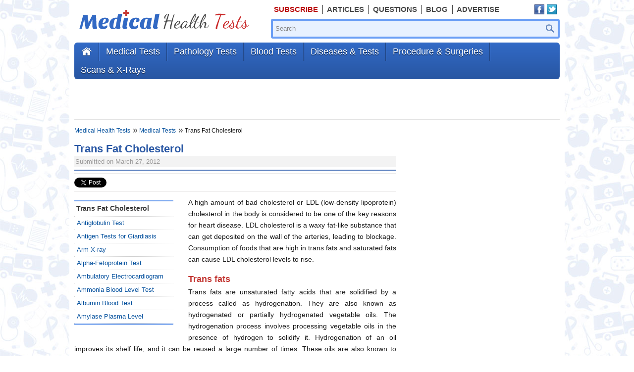

--- FILE ---
content_type: text/html
request_url: http://www.medicalhealthtests.com/medical-tests/trans-fat-cholesterol.html
body_size: 8968
content:
<!DOCTYPE html PUBLIC "-//W3C//DTD XHTML 1.0 Transitional//EN" "http://www.w3.org/TR/xhtml1/DTD/xhtml1-transitional.dtd">
<html xmlns="http://www.w3.org/1999/xhtml" xmlns:fb="http://ogp.me/ns/fb#">
<head>
<meta http-equiv="Content-Type" content="text/html; charset=utf-8" />
<meta name="majestic-site-verification" content="MJ12_c2488edf-443b-4dc4-be19-ea6489e65648">
<meta name="google-site-verification" content="z_BSrFusc3h_WAvR9z_9wf4xHXU17DqEIPUUXJ-OFT0" />
 	<title>How to reduce Trans and Saturated Fat Cholesterol</title>
	<meta name="description" content="A high amount of bad (LDL) cholesterol in the body is considered to be one of the key reasons for heart disease. Learn how to remove trans & saturated fats.">
	<meta name="keywords" content="trans fats, saturated fats,  trans unsaturated fats, trans fat coronary heart disease, Trans Fat Cholesterol">
  <meta property="og:title" content="How to reduce Trans and Saturated Fat Cholesterol"/>
  <meta property="og:description" content="A high amount of bad (LDL) cholesterol in the body is considered to be one of the key reasons for heart disease. Learn how to remove trans & saturated fats." >

  <meta property="og:type" content="article"/>
  <meta property="og:image" content="" />
   <meta property="fb:app_id" content="276594365703812"/>
  <meta property="og:site_name" content="www.medicalhealthtests.com"/>
  <meta property="og:url" content="http://www.medicalhealthtests.com/medical-tests/trans-fat-cholesterol.html" />


<link rel="shortcut icon" href="../medicalht/images/favicon.ico" type="image/x-icon">
<link rel="stylesheet" type="text/css" href="../medicalht/css/default.css" />


<!-- Top Navigation Drop down -->
<script async type="text/javascript" src="../medicalht/scripts/dropdown/dropdown-list.js"></script>
<!--[if IE]><script src="/medicalht/scripts/ie/html5.js"></script><![endif]-->

<script language="javascript" type="text/javascript">var clientName = "medicalht";</script>
<script async language="javascript" type="text/javascript" src="../scripts/common.js"></script>



<script async language="javascript" type="text/javascript" src="../medicalht/scripts/validate1.js"></script>


<script async language="javascript" type="text/javascript" src="../scripts/xmlhttp.js"></script>
<script async language="javascript" type="text/javascript" src="../scripts/poll.js"></script>


<script data-ad-client="ca-pub-5089409400548728" async src="https://pagead2.googlesyndication.com/pagead/js/adsbygoogle.js"></script>

<meta name="viewport" content="width=device-width, initial-scale=1.0">

<link rel="stylesheet" type="text/css" href="../medicalht/css/responsive.css" />

</head>

<body>

<!-- Page Level Mobile Ad Code -->
<script async src="https://pagead2.googlesyndication.com/pagead/js/adsbygoogle.js"></script>
<script>
  (adsbygoogle = window.adsbygoogle || []).push();
</script>


<!-- Begin comScore Tag -->
<script language="javascript" type="text/javascript">document.write(unescape("%3Cscript src='" + (document.location.protocol == "https:" ? "https://sb" : "http://b") + ".scorecardresearch.com/beacon.js' %3E%3C/script%3E"));</script>
<script language="javascript" type="text/javascript">
var regex = new RegExp("((http|https)://)([a-zA-Z0-9]+\.)(.*)");var comurl = window.location.href.match(regex);var pgurl = comurl[3].concat(comurl[4]);
COMSCORE.beacon({c1:'2',c2:'6035818',c3:'0000000',c4:pgurl,c5:'',c6:'',c7:window.location.href,c8:document.title,c9:document.referrer,c15:''});
</script>
<!-- End comScore Tag -->

<!-- Start Container -->
<div id="container">

<!-- Start Header Space Container -->
<div id="topcontainerspace"></div>
<!-- End Header Space Container -->

<!-- Start Middle Content Container -->
<div class="middlecontainer">

<!-- Start Box Container -->
<section class="ad topadcontainer">

	<div id="topaddesktop" class="adsense topadwrap">
		
			<script async src="https://pagead2.googlesyndication.com/pagead/js/adsbygoogle.js"></script>
			<!-- MedicalHealthTests-abovecontent 728x90 -->
			<ins class="adsbygoogle"
				 style="display:inline-block;width:728px;height:90px"
				 data-ad-client="ca-pub-5089409400548728"
				 data-ad-slot="2751565947"></ins>
			<script>
				 (adsbygoogle = window.adsbygoogle || []).push({});
			</script>
		
	</div>
	
	
	<div id="topadmobile" class="adsense topadwrap">
		
		<!-- MHT  - 300x250 Ad -->
		<ins class="adsbygoogle"
			 style="display:inline-block;width:300px;height:250px"
			 data-ad-client="ca-pub-5089409400548728"
			 data-ad-slot="8767233307"></ins>
		<script>
			 (adsbygoogle = window.adsbygoogle || []).push({});
		</script>
		
	</div>
	
	
</section>
<!-- End Box Container -->

<div class="wrapcontainer">
<div id="contentwcontainer" class="withoutlhs ">
<div class="contentcontainer">
  <p class="breadcrumb">
<a href="../index.html">Medical Health Tests</a>
  	<a href="../blog/medical-tests/common-medical-tests.html">Medical Tests</a>
		Trans Fat Cholesterol
</p>

<div class="hone">
<h1>Trans Fat Cholesterol</h1>
<div class="lightgrey">Submitted on March 27, 2012</div>
</div>
<div class="socialwrap">

<div class="scbuttons fbwrap">
<div id="fb-root"></div>

<script>(function(d, s, id) {
  var js, fjs = d.getElementsByTagName(s)[0];
  if (d.getElementById(id)) return;
  js = d.createElement(s); js.id = id;
  js.src = "//connect.facebook.net/en_US/all.js#xfbml=1";
  fjs.parentNode.insertBefore(js, fjs);
}(document, 'script', 'facebook-jssdk'));</script>

<div class="fb-like" data-href="http://www.medicalhealthtests.com/medical-tests/trans-fat-cholesterol.html" data-send="false" data-layout="button_count" data-show-faces="false" data-font="arial"></div>
</div>

<div class="scbuttons">
<!-- Place this tag where you want the +1 button to render -->
<g:plusone size="medium"></g:plusone>
<!-- Place this render call where appropriate -->

<script type="text/javascript">
  (function() {
    //var po = document.createElement('script'); po.type = 'text/javascript'; po.async = true;
    //po.src = 'https://apis.google.com/js/plusone.js';
    //var s = document.getElementsByTagName('script')[0]; s.parentNode.insertBefore(po, s);
  })();
</script>

</div>

<div class="scbuttons">
<a href="trans-fat-cholesterol.html" class="twitter-share-button" data-url="http://www.medicalhealthtests.com/medical-tests/trans-fat-cholesterol.html">Tweet</a>

<script>!function(d,s,id){var js,fjs=d.getElementsByTagName(s)[0];if(!d.getElementById(id)){js=d.createElement(s);js.id=id;js.src="//platform.twitter.com/widgets.js";fjs.parentNode.insertBefore(js,fjs);}}(document,"script","twitter-wjs");</script>

</div>

<div class="scbuttons">
<!-- AddThis Button BEGIN -->
<div class="addthis_toolbox addthis_default_style ">
<a class="addthis_counter addthis_pill_style"></a>
</div>
<!-- <script type="text/javascript" src="//s7.addthis.com/js/250/addthis_widget.js#pubid=xa-4fa356ca6e21080e" async></script> -->
<!-- AddThis Button END -->
</div>

</div>

<aside class="insidelhs">


<!-- Start Box Container -->
<section class="boxwrap lhssubcat">
<div class="head">Trans Fat Cholesterol</div>
<div class="content">
<ul>
        <li><a href="antiglobulin-test.html">Antiglobulin Test</a></li>
        <li><a href="antigen-tests-for-giardiasis.html">Antigen Tests for Giardiasis</a></li>
        <li><a href="../blog/x-rays/arm-x-ray.html">Arm X-ray</a></li>
        <li><a href="../askquestion/203/when-you-get-your-alpha-fetal-protein-test-done.html">Alpha-Fetoprotein Test</a></li>
        <li><a href="ambulatory-electrocardiogram.html">Ambulatory Electrocardiogram</a></li>
        <li><a href="ammonia-blood-level-test.html">Ammonia Blood Level Test</a></li>
        <li><a href="albumin-blood-test.html">Albumin Blood Test</a></li>
        <li><a href="amylase-plasma-level.html">Amylase Plasma Level</a></li>
        <li><a href="ankle-brachial-index-test.html">Ankle-Brachial Index Test</a></li>
        <li><a href="anterior-cruciate-ligament-surgery.html">Anterior Cruciate Ligament Surgery</a></li>
        <li><a href="abdominal-tap.html">Abdominal Tap</a></li>
        <li><a href="acoustic-reflex-test.html">Acoustic Reflex Test</a></li>
        <li><a href="air-contrast-study.html">Air Contrast Study</a></li>
        <li><a href="../pathology-test/endometrial-biopsy.html">Endometrial Biopsy</a></li>
        <li><a href="brain-natriuretic-peptide-test.html">Brain Natriuretic Peptide Test</a></li>
        <li><a href="bicarbonate-test.html">Bicarbonate Test</a></li>
        <li><a href="bernstein-test.html">Bernstein Test</a></li>
        <li><a href="bacterial-vaginosis-tests.html">Bacterial Vaginosis Tests</a></li>
        <li><a href="artificial-sphincter-for-urinary-incontinence-in-men.html">Artificial sphincter for urinary incontinence in men</a></li>
        <li><a href="aldosterone-in-blood.html">Aldosterone in Blood</a></li>
        <li><a href="aldosterone-in-urine.html">Aldosterone in Urine</a></li>
        <li><a href="alpha-amylase-test.html">Alpha-Amylase Test</a></li>
        <li><a href="alpha-fetoprotein-in-blood.html">Alpha-Fetoprotein in Blood</a></li>
        <li><a href="../blog/medical-tests/cancer-antigen-125.html">Cancer Antigen Test</a></li>
        <li><a href="chemistry-screen.html">Chemistry Screen</a></li>
        <li><a href="triglyceride-tests.html">Triglyceride Tests</a></li>
        <li><a href="carcinoembryonic-antigen-test.html">Carcinoembryonic Antigen Level</a></li>
        <li><a href="body-cat-scan.html">Body CAT Scan</a></li>
        <li><a href="head-cat-scan.html">Head CAT Scan</a></li>
        <li><a href="spine-cat-scan.html">Spine CAT Scan</a></li>
        <li><a href="carcinoembryonic-antigen-test.html">Carcinoembryonic Antigen Test</a></li>
        <li><a href="cardiac-perfusion-scan.html">Cardiac Perfusion Scan</a></li>
        <li><a href="carotid-angiogram.html">Carotid Angiogram</a></li>
        <li><a href="bowel-resection-for-colorectal-cancer.html">Bowel Resection for Colorectal Cancer</a></li>
        <li><a href="auditory-brainstem-evoked-potential-test.html">Auditory Brainstem Evoked Potential Test</a></li>
        <li><a href="ebv-antibody-test.html">EBV Antibody Test</a></li>
        <li><a href="dopamine-test.html">Dopamine Test</a></li>
        <li><a href="gastrin-test.html">Gastrin Test</a></li>
        <li><a href="gastric-ulcer-test.html">Gastric Ulcer Test</a></li>
        <li><a href="esophagus-test.html">Esophagus Test</a></li>
        <li><a href="glycohemoglobin-test.html">Glycohemoglobin Test</a></li>
        <li><a href="lyme-disease-test.html">Lyme Disease Test</a></li>
        <li><a href="epstein-barr-test.html">Epstein Barr Test</a></li>
        <li><a href="evoked-potential-test.html">Evoked Potential Test</a></li>
        <li><a href="follicle-stimulating-hormone-test.html">Follicle Stimulating Hormone Test</a></li>
        <li><a href="schwabach-test.html">Schwabach Test</a></li>
        <li><a href="serum-glucose-test.html">Serum Glucose Test</a></li>
        <li><a href="serum-protein-test.html">Serum Protein Test</a></li>
        <li><a href="testicular-scan.html">Testicular Scan</a></li>
        <li><a href="tuberculin-skin-tests.html">Tuberculin Skin Tests</a></li>
        <li><a href="tay-sachs-test.html">Tay-Sachs Test</a></li>
        <li><a href="ketone-test.html">Ketone Test</a></li>
        <li><a href="../articles/368/medical-tests/what-is-a-koh-test.html">KOH Test</a></li>
        <li><a href="ldl-cholesterol-test.html">LDL Cholesterol Test</a></li>
        <li><a href="hepatitis-c-test.html">Hepatitis C Test</a></li>
        <li><a href="lactate-test.html">Lactate Test</a></li>
        <li><a href="cranial-echogram.html">Cranial Echogram</a></li>
        <li><a href="cortisol-suppression-test.html">Cortisol Suppression Test</a></li>
        <li><a href="cranial-ultrasound.html">Cranial Ultrasound</a></li>
        <li><a href="creatinine-clearance-tests.html">Creatinine Clearance Tests</a></li>
        <li><a href="cystography.html">Cystography</a></li>
        <li><a href="dilation-and-curette.html">Dilation and Curette</a></li>
        <li><a href="dipyridamole-stress-test.html">Dipyridamole Stress Test</a></li>
        <li><a href="dobutamine-stress-test.html">Dobutamine Stress Test</a></li>
        <li><a href="cystometry.html">Cystometry</a></li>
        <li><a href="cystourethrogram.html">Cystourethrogram</a></li>
        <li><a href="d-xylose-absorption-test.html">D-Xylose Absorption Test</a></li>
        <li><a href="decompressive-laminectomy.html">Decompressive Laminectomy</a></li>
        <li><a href="thyroid-hormone-tests.html">Thyroid Hormone Tests</a></li>
        <li><a href="upper-gastrointestinal-series.html">Upper Gastrointestinal Series</a></li>
        <li><a href="t4-thyroxine-test.html">T4 (Thyroxine) Test</a></li>
        <li><a href="vitamin-b12-deficiency-test.html">Vitamin B12 Deficiency Test</a></li>
        <li><a href="bladder-stress-test.html">Bladder Stress Test</a></li>
        <li><a href="pyelography.html">Pyelography</a></li>
        <li><a href="../askquestion/1020/what-is-an-ercp-test.html">ERCP Test</a></li>
        <li><a href="renal-biopsy.html">Renal Biopsy</a></li>
        <li><a href="colposcopy-biopsy.html">Colposcopy Biopsy</a></li>
        <li><a href="mycobacteria-testing.html">Mycobacteria Testing</a></li>
        <li><a href="positron-emission-tomography-scan.html">Positron Emission Tomography Scan</a></li>
        <li><a href="../articles/359/medical-tests/pure-tone-audiometry-screening.html">Pure Tone Audiometry Test</a></li>
        <li><a href="radical-prostatectomy.html">Radical Prostatectomy</a></li>
        <li><a href="radioactive-thyroid-scan.html">Radioactive Thyroid Scan</a></li>
        <li><a href="radionuclide-angiography.html">Radionuclide Angiography</a></li>
        <li><a href="fetoscopy.html">Fetoscopy</a></li>
        <li><a href="flexible-sigmoidoscopy.html">Flexible Sigmoidoscopy</a></li>
        <li><a href="fluorescein-angiography.html">Fluorescein Angiography</a></li>
        <li><a href="../articles/277/medical-tests/eye-fundoscopy.html">Fundoscopy</a></li>
        <li><a href="../articles/275/medical-tests/esophagram-test.html">Esophagram Test</a></li>
        <li><a href="fetal-ultrasound.html">Fetal Ultrasound</a></li>
        <li><a href="impedance-audiometry.html">Impedance Audiometry</a></li>
        <li><a href="colostomy-colorectal-cancer.html">Colostomy Colorectal Cancer</a></li>
        <li><a href="coronary-angiography.html">Coronary Angiography</a></li>
        <li><a href="../articles/371/women-s-test/what-is-a-mammogram-test.html">Mammogram Test</a></li>
        <li><a href="lipase-test.html">Lipase Test</a></li>
        <li><a href="lumbar-puncture-test.html">Lumbar Puncture Test</a></li>
        <li><a href="sinus-x-ray.html">Sinus X-ray</a></li>
        <li><a href="transvaginal-ultrasound.html">Transvaginal Ultrasound</a></li>
        <li><a href="vein-scan.html">Vein Scan</a></li>
        <li><a href="latex-agglutination-test.html">Latex Agglutination Test</a></li>
        <li><a href="ethylene-glycol-test.html">Ethylene Glycol Test</a></li>
        <li><a href="digoxin-test.html">Digoxin Test</a></li>
        <li><a href="hepatitis-virus-test.html">Hepatitis Virus Test</a></li>
        <li><a href="pinworm-test.html">Pinworm Test</a></li>
        <li><a href="acromegaly-test.html">Acromegaly Test</a></li>
        <li><a href="acne-test.html">Acne Test</a></li>
        <li><a href="amblyopia-test.html">Amblyopia Test</a></li>
        <li><a href="amyloidosis-test.html">Amyloidosis Test</a></li>
        <li><a href="anemia-test.html">Anemia Test</a></li>
        <li><a href="../askquestion/235/how-to-test-for-angina.html">Angina Test</a></li>
        <li><a href="anthrax-test.html">Anthrax Test</a></li>
        <li><a href="appendicitis-test.html">Appendicitis Test</a></li>
        <li><a href="arrhythmia-test.html">Arrhythmia Test</a></li>
        <li><a href="technetium-scan.html">Technetium Scan</a></li>
        <li><a href="venogram.html">Venogram</a></li>
        <li><a href="gonioscopy.html">Gonioscopy</a></li>
        <li><a href="hysterosalpingography-test.html">Hysterosalpingography Test</a></li>
        <li><a href="hysteroscopy.html">Hysteroscopy</a></li>
        <li><a href="../articles/374/medical-tests/knee-mri-procedure.html">Knee MRI</a></li>
        <li><a href="laparoscopy.html">Laparoscopy</a></li>
        <li><a href="../askquestion/170/myelogram-test-what-should-i-expect-i-am-scared.html">Myelogram Test</a></li>
        <li><a href="electroencephalogram-test.html">Electroencephalogram Test</a></li>
        <li><a href="electronystagmogram-test.html">Electronystagmogram Test</a></li>
        <li><a href="shoulder-mri.html">Shoulder MRI</a></li>
        <li><a href="../articles/453/medical-tests/abdominal-paracentesis.html">Paracentesis</a></li>
        <li><a href="teeth-x-ray.html">Teeth X-ray</a></li>
        <li><a href="../blog/x-rays/leg-x-ray.html">Leg X-Ray</a></li>
        <li><a href="lung-ct-scan.html">Lung CT Scan</a></li>
        <li><a href="head-mri.html">Head Mri</a></li>
        <li><a href="meniscus-repair.html">Meniscus Repair</a></li>
        <li><a href="spine-mri.html">Spine MRI</a></li>
        <li><a href="muga-scan.html">Muga Scan</a></li>
        <li><a href="neck-x-ray.html">Neck X-Ray</a></li>
        <li><a href="obstetric-ultrasound.html">Obstetric Ultrasound</a></li>
        <li><a href="brain-wave-test.html">Brain Wave Test</a></li>
        <li><a href="cataract-surgery.html">Cataract Surgery</a></li>
        <li><a href="../articles/330/liver-tests/hepatobiliary-iminodiacetic-acid-scan.html">Hepatobiliary Scan</a></li>
        <li><a href="autism-test.html">Autism Test</a></li>
        <li><a href="botulism-test.html">Botulism Test</a></li>
        <li><a href="brain-cancer-test.html">Brain Cancer Test</a></li>
        <li><a href="../askquestion/249/how-to-test-for-a-brain-tumor.html">Brain Tumor Test</a></li>
        <li><a href="../askquestion/250/how-to-test-for-bronchitis.html">Bronchitis Test</a></li>
        <li><a href="prolactin-test.html">Prolactin Test</a></li>
        <li><a href="multiple-sclerosis-test.html">Multiple Sclerosis Test</a></li>
        <li><a href="cholecystogram.html">Cholecystogram</a></li>
        <li><a href="cheek-implants.html">Cheek Implants</a></li>
        <li><a href="jaw-implants.html">Jaw Implants</a></li>
        <li><a href="electrophysiology-test.html">Electrophysiology Test</a></li>
        <li><a href="../lh-test.html">Luteinizing Hormone Test</a></li>
        <li><a href="thyroid-stimulating-hormone-test.html">Thyroid Stimulating Hormone Test</a></li>
        <li><a href="growth-hormone-stimulation-test.html">Growth Hormone Stimulation Test</a></li>
        <li><a href="elisa-test.html">Elisa Test</a></li>
        <li><a href="hip-arthrogram.html">Hip Arthrogram</a></li>
        <li><a href="pancreas-test.html">Pancreas Test</a></li>
        <li><a href="gall-bladder-test.html">Gall Bladder Test</a></li>
        <li><a href="agglutination-test.html">Agglutination Test</a></li>
        <li><a href="melatonin-test.html">Melatonin Test</a></li>
        <li><a href="gerd-test.html">Gerd Test</a></li>
        <li><a href="stomach-test.html">Stomach Test</a></li>
        <li><a href="adenoid-removal.html">Adenoid Removal</a></li>
        <li><a href="aortic-arch-angiography.html">Aortic Arch Angiography</a></li>
        <li><a href="bladder-biopsy.html">Bladder Biopsy</a></li>
        <li><a href="../askquestion/265/how-to-test-for-colon-cancer.html">Colon Cancer Test</a></li>
        <li><a href="mantoux-test.html">Mantoux Test</a></li>
        <li><a href="myomectomy.html">Myomectomy</a></li>
        <li><a href="mediastinoscopy.html">Mediastinoscopy</a></li>
        <li><a href="parathyroid-hormone-test.html">Parathyroid Hormone Test</a></li>
        <li><a href="laryngoscopy.html">Laryngoscopy</a></li>
        <li><a href="fetal-test.html">Fetal Test</a></li>
        <li><a href="heart-attack-test.html">Heart Attack Test</a></li>
        <li><a href="hysterosalpingography-test.html">Hysterosalpingogram</a></li>
        <li><a href="karyotype-test.html">Karyotype Test</a></li>
        <li><a href="fluorescein-dye-test.html">Fluorescein Dye Test</a></li>
        <li><a href="gait-test.html">Gait Test</a></li>
        <li><a href="galactosemia-test.html">Galactosemia Test</a></li>
        <li><a href="prostate-test.html">Prostate Test</a></li>
        <li><a href="cordocentesis.html">Cordocentesis</a></li>
        <li><a href="cyanocobalamin-test.html">Cyanocobalamin Test</a></li>
        <li><a href="bonney-test.html">Bonney Test</a></li>
        <li><a href="body-test.html">Body Test</a></li>
        <li><a href="muscle-test.html">Muscle Test</a></li>
        <li><a href="gallium-scan.html">Gallium Scan</a></li>
        <li><a href="astigmatism-test.html">Astigmatism Test</a></li>
        <li><a href="cataract-test.html">Cataract Test</a></li>
        <li><a href="postcoital-test.html">Postcoital Test</a></li>
        <li class="lastborder"><a href="skin-biopsy.html">Skin Biopsy</a></li>
  </ul>
</div>
</section>
<!-- End Box Container -->
</aside>

<p>A high amount of bad cholesterol or LDL (low-density lipoprotein) cholesterol in the body is considered to be one of the key reasons for heart disease. LDL cholesterol is a waxy fat-like substance that can get deposited on the wall of the arteries, leading to blockage. Consumption of foods that are high in trans fats and saturated fats can cause LDL cholesterol levels to rise.</p>  <h2>Trans fats</h2>  <p>Trans fats are unsaturated fatty acids that are solidified by a process called as hydrogenation. They are also known as hydrogenated or partially hydrogenated vegetable oils. The hydrogenation process involves processing vegetable oils in the presence of hydrogen to solidify it. Hydrogenation of an oil improves its shelf life, and it can be reused a large number of times. These oils are also known to enhance the taste and texture of food. Hydrogenated vegetable oils may be used to make foods like French fries, onion rings, potato chips, and bakery products. Trans fats are found in cooking fats such as lard and butter and also in margarine and some spreads.</p>  <h2>Saturated fats</h2>  <p>Saturated fats are found in animal products such as red meat, egg yolk, poultry skin, and also in vegetable products such as coconut, coconut oil, palm, and palm oil. Saturated fats are also high in whole milk and products that are made of whole milk, like cheese and butter. </p> <p>It is important to understand that not every fat is bad. There are also good fats or unsaturated fats. These fats are generally liquid at room temperature. Unsaturated fats can be beneficial to the health by reducing the levels of bad LDL cholesterol and increasing the levels of good HDL cholesterol. Unsaturated fats fall into two categories: </p> <p>monounsaturated and polyunsaturated fats. Soybean, sunflower, and corn oils are sources of high polyunsaturated fats, and monounsaturated fats are found in canola, olive, and peanut oils.</p>  <p>Some of these unsaturated fats also contain essential fatty acids like omega-3 and omega-6 fatty acids, which can be beneficial to health. These essential fatty acids cannot be produced by the body and are only found in unsaturated fat sources like olive oil and some fish like salmon and trout.</p>  <h2>How to reduce intake of Trans Fats and Saturated Fats</h2>  <p>Following are a couple of dietary changes that can help in reducing the intake of trans fats and saturated fats:</p> <ul> <li>;Replace whole mile with skim milk.</li> <li>;Always remove the skin from turkey and chicken before cooking.</li> <li>;Eat fish multiple times a week.</li> <li>;Use vegetable oils such as canola and olive oils instead of butter, lard, or vegetable shortenings.</li> <li>;Avoid eating fatty red meat and choose lean cuts of beef instead.</li> </ul>  <p>Avoiding the intake of foods that contain trans fats and saturated fats can greatly reduce the risk of a cardiovascular disease. </p>

<div class="socialwrap">

<div class="scbuttons fbwrap">
<div id="fb-root"></div>

<script>(function(d, s, id) {
  var js, fjs = d.getElementsByTagName(s)[0];
  if (d.getElementById(id)) return;
  js = d.createElement(s); js.id = id;
  js.src = "//connect.facebook.net/en_US/all.js#xfbml=1";
  fjs.parentNode.insertBefore(js, fjs);
}(document, 'script', 'facebook-jssdk'));</script>

<div class="fb-like" data-href="http://www.medicalhealthtests.com/medical-tests/trans-fat-cholesterol.html" data-send="false" data-layout="button_count" data-show-faces="false" data-font="arial"></div>
</div>

<div class="scbuttons">
<!-- Place this tag where you want the +1 button to render -->
<g:plusone size="medium"></g:plusone>
<!-- Place this render call where appropriate -->

<script type="text/javascript">
  (function() {
    //var po = document.createElement('script'); po.type = 'text/javascript'; po.async = true;
    //po.src = 'https://apis.google.com/js/plusone.js';
    //var s = document.getElementsByTagName('script')[0]; s.parentNode.insertBefore(po, s);
  })();
</script>

</div>

<div class="scbuttons">
<a href="trans-fat-cholesterol.html" class="twitter-share-button" data-url="http://www.medicalhealthtests.com/medical-tests/trans-fat-cholesterol.html">Tweet</a>

<script>!function(d,s,id){var js,fjs=d.getElementsByTagName(s)[0];if(!d.getElementById(id)){js=d.createElement(s);js.id=id;js.src="//platform.twitter.com/widgets.js";fjs.parentNode.insertBefore(js,fjs);}}(document,"script","twitter-wjs");</script>

</div>

<div class="scbuttons">
<!-- AddThis Button BEGIN -->
<div class="addthis_toolbox addthis_default_style ">
<a class="addthis_counter addthis_pill_style"></a>
</div>
<!-- <script type="text/javascript" src="//s7.addthis.com/js/250/addthis_widget.js#pubid=xa-4fa356ca6e21080e" async></script> -->
<!-- AddThis Button END -->
</div>

</div>
  
<div class="clear"></div>
<div class="contenadsense">
	<div class="head">ADVERTISEMENT</div>
	<div class="ad">
		
			
			<script async src="https://pagead2.googlesyndication.com/pagead/js/adsbygoogle.js"></script>
			<!-- MedicalHealthTests-belowcontent -->
			<ins class="adsbygoogle"
				 style="display:inline-block;width:468px;height:60px"
				 data-ad-client="ca-pub-5089409400548728"
				 data-ad-slot="5705032348"></ins>
			<script>
			(adsbygoogle = window.adsbygoogle || []).push({});
			</script>

		
	</div>
</div>

</div>
</div>
</div>

<aside class="rhs">


<div class="clear"></div>


<div class="rhsgooglead">

	
		<script async src="https://pagead2.googlesyndication.com/pagead/js/adsbygoogle.js"></script>
<!-- MedicalHealthTests Blog-rtsidebar1 300x250 -->
<ins class="adsbygoogle"
     style="display:block"
     data-ad-client="ca-pub-5089409400548728"
     data-ad-slot="3471419549"
     data-ad-format="auto"></ins>
<script>
     (adsbygoogle = window.adsbygoogle || []).push({});
</script>
	
	
	<div class="adv">advertisement</div>
	
	
		<script async src="https://pagead2.googlesyndication.com/pagead/js/adsbygoogle.js"></script>
<!-- MedicalHealthTests Blog-rtsidebar2 300x250 -->
<ins class="adsbygoogle"
     style="display:block"
     data-ad-client="ca-pub-5089409400548728"
     data-ad-slot="4948152740"
     data-ad-format="auto"></ins>
<script>
     (adsbygoogle = window.adsbygoogle || []).push({});
</script>
	
</div>

<!-- Start Box Container -->
<!-- End Box Container -->


<!-- Start Box Container -->

   
  <!-- End Box Container -->

<!-- Start Box Container -->
<!-- End Box Container -->


</aside><!-- <aside class="lhs"></aside> -->

<div class="clear"></div>
</div>
<!-- End Middle Content Container -->

<!-- Start Header Container -->
<header id="topcontainer">

<div id="toplinksbar">
	<ul class="navtop">
	<li><a href="https://3e0fbedb.sibforms.com/serve/[base64]" style="color: #ba0505;font-weight:bold" target="_blank">Subscribe</a></li>
	<li><a href="../articles/home.html">Articles</a></li>
	<li><a href="../askquestion/askquestion.html">Questions</a></li>
	<li><a href="../blog.html">Blog</a></li>
	<li class="lastborder"><a href="https://forms.gle/6z86Q4vEj8PxHzXeA" class="lastborder" target="_blank">Advertise</a></li>
	</ul>
</div>


<ul class="navlinks floatr">
  
<li class="lastborder"><div class="sclbtn"><a href="https://www.facebook.com/medicalhealthtests " class="fb" target="_blank">Facebook</a><a href="https://twitter.com/TestsHealth" class="twt" target="_blank">Twitter</a></div></li>
</ul>

<!-- Start Search Container -->
<div id="searchcontainer" class="floatr">
<form action="http://www.medicalhealthtests.com/search.php" method="post" name="searchform" id="searchform">
<label><input type="text" onblur="if (this.value == '') {this.value='Search'}" onfocus="if (this.value =='Search') {this.value = ''}" class="searchinput floatl" value="Search" id="keyword" name="keyword"></label>
<input name="" class="searchbtn" type="submit" onclick="return chk_search(this.form);" value="" name="submit"/>
</form>
</div>
<!-- End Search Container -->

<!--Start MHT Logo --><a href="../index.html" class="logo">Medical Health Test</a><!--End MHT Logo -->


<div class="clear"></div>
<!--Start Main Menu with Dropdown List Nav -->
<menu class="listnav">
  <ul>
  <li class="homestyle"><a title="Home" href="../index.html">Home</a></li>

                                                         <li ><a  title="Medical Tests" href="index.html">Medical Tests</a><ul class="leftbutton"><li class="three_column"><script language="javascript" type="text/javascript">LoadHeader(1,'Medical Tests');</script></li></ul></li>
                                                       <li ><a  title="Pathology Tests" href="../pathology-tests/index.html">Pathology Tests</a><ul class="leftbutton"><li class="three_column"><script language="javascript" type="text/javascript">LoadHeader(5,'Pathology Tests');</script></li></ul></li>
                                                       <li ><a  title="Blood Tests" href="../blood-tests/index.html">Blood Tests</a><ul class="leftbutton"><li class="three_column"><script language="javascript" type="text/javascript">LoadHeader(2,'Blood Tests');</script></li></ul></li>
                                                       <li ><a  title="Diseases & Tests" href="../diseases-and-tests/index.html">Diseases & Tests</a><ul class="leftbutton listnav_rightalign"><li class="three_column"><script language="javascript" type="text/javascript">LoadHeader(4,'Diseases & Tests');</script></li></ul></li>
                                                       <li ><a  title="Procedure & Surgeries" href="../procedure-and-surgeries/index.html">Procedure & Surgeries</a><ul class="leftbutton listnav_rightalign"><li class="three_column"><script language="javascript" type="text/javascript">LoadHeader(3,'Procedure & Surgeries');</script></li></ul></li>
                                                      <li class="lastborder"><a class="lastborder" title="Scans & X-Rays" href="../scans-and-x-rays/index.html">Scans & X-Rays</a><ul class="leftbutton listnav_rightalign"><li class="three_column"><script language="javascript" type="text/javascript">LoadHeader(6,'Scans & X-Rays');</script></li></ul></li>
        </ul>
</menu>
<div class="listnavbar"></div>
<!--End Main Menu with Dropdown List Nav -->
</header>
<!-- End Header Container -->
<!-- Start Footer Container -->
<footer id="footercontainer">
<div class="listnavbar"></div>
<div id="footer">
<div class="footermiddle">
<ul class="navlinks floatr">
<li class="lastborder"></li>
</ul>


<script async src="https://pagead2.googlesyndication.com/pagead/js/adsbygoogle.js"></script>
<ins class="adsbygoogle"
     style="display:block"
     data-ad-format="autorelaxed"
     data-ad-client="ca-pub-5089409400548728"
     data-ad-slot="2546829299"></ins>
<script>
     (adsbygoogle = window.adsbygoogle || []).push({});
</script>

<br>
<span class="copyright">Copyright &copy; 2022 Mac Millan Interactive Communications, LLC</span>
<span><a href="../privacy.html" rel="nofollow">Privacy Policy</a> and the <a href="../terms.html" rel="nofollow">Terms of Use</a> for the this site.</span>
<span>www.medicalhealthtests.com does not provide medical advice, diagnosis or treatment.</span>
<span>
<p>
<a href="../sitemap.html" rel="nofollow">Sitemap</a></span>
</p>

</div>
<div class="clear"></div>
</div>
</footer>
<!-- End Footer Container -->
</div>
<!-- End Container -->


<!-- Global Site Tag (gtag.js) - Google Analytics -->
<script async src="https://www.googletagmanager.com/gtag/js?id=UA-11118827-1"></script>
<script>
  window.dataLayer = window.dataLayer || [];
  function gtag(){dataLayer.push(arguments)};
  gtag('js', new Date());

  gtag('config', 'UA-11118827-1');
</script>


<script defer src="https://static.cloudflareinsights.com/beacon.min.js/vcd15cbe7772f49c399c6a5babf22c1241717689176015" integrity="sha512-ZpsOmlRQV6y907TI0dKBHq9Md29nnaEIPlkf84rnaERnq6zvWvPUqr2ft8M1aS28oN72PdrCzSjY4U6VaAw1EQ==" data-cf-beacon='{"version":"2024.11.0","token":"944775998cb04e3792f1a5652fb23bce","r":1,"server_timing":{"name":{"cfCacheStatus":true,"cfEdge":true,"cfExtPri":true,"cfL4":true,"cfOrigin":true,"cfSpeedBrain":true},"location_startswith":null}}' crossorigin="anonymous"></script>
</body>
</html>

--- FILE ---
content_type: text/html; charset=UTF-8
request_url: http://www.medicalhealthtests.com/top_subnavigation.php
body_size: 778
content:
<div class="dividercol"><ol><li class=""><a href="/medical-tests/lyme-disease-test.html">Lyme Disease Test</a></li><li class=""><a href="/dna-fingerprinting/dna-ploidy-test.html">DNA Ploidy Test</a></li><li class=""><a href="/medical-tests/colon-cancer-test.html">Colon Cancer Test</a></li><li class=""><a href="/syphilis-tests.html">Syphilis Tests</a></li><li class=""><a href="/medical-tests/esophagram-test.html">Esophagram Test</a></li><li class=""><a href="/fertility-test/hsg-test.html">HSG Test</a></li><li class=""><a href="/treadmill-test.html">Treadmill Test</a></li><li class=""><a href="/medical-tests/latex-agglutination-test.html">Latex Agglutination Test</a></li><li class=""><a href="/medical-tests/galactosemia-test.html">Galactosemia Test</a></li><li class=""><a href="/medical-tests/ankle-brachial-index-test.html">Ankle-Brachial Index Test</a></li></ol></div><div class="dividercol"><ol><li class=""><a href="/lh-test.html">LH Test</a></li><li class=""><a href="/medical-tests/amblyopia-test.html">Amblyopia Test</a></li><li class=""><a href="/vision-test/presbyopia-test.html">Presbyopia Test</a></li><li class=""><a href="/biophysical-profile.html">Biophysical Profile</a></li><li class=""><a href="/medical-tests/creatinine-clearance-tests.html">Creatinine Clearance Tests</a></li><li class=""><a href="/medical-tests/electronystagmogram-test.html">Electronystagmogram Test</a></li><li class=""><a href="/medical-tests/astigmatism-test.html">Astigmatism Test</a></li><li class=""><a href="/breast-mri.html">Breast MRI</a></li><li class=""><a href="/ascitic-fluid.html">Ascitic Fluid</a></li><li class=""><a href="/medical-tests/brain-cancer-test.html">Brain Cancer Test</a></li><li class=""><a href="/medical-tests/skin-biopsy.html">Skin Biopsy</a></li></ol></div><div class="dividercol"><ol><li class=""><a href="/cardiac-catheterization/cardiac-calcium-scoring.html">Cardiac Calcium Scoring</a></li><li class=""><a href="/urine-test/urine-cotinine-test.html">Urine Cotinine Test</a></li><li class=""><a href="/allergy-tests/allergy-prick-test.html">Allergy Prick Test</a></li><li class=""><a href="/glaucoma-test.html">Glaucoma Test</a></li><li class=""><a href="/treadmill-test/cardiolite-treadmill-test.html">Cardiolite Treadmill Test</a></li><li class=""><a href="/medical-tests/gerd-test.html">Gerd Test</a></li><li class=""><a href="/helicobacter-pylori-test.html">Helicobacter Pylori Test</a></li><li class=""><a href="/genetic-testing/duchenne-muscular-dystrophy-testing.html">Duchenne Muscular Dystrophy Testing</a></li><li class=""><a href="/fertility-test/female-fertility-test.html">Female Fertility Test</a></li><li class=""><a href="/stress-test/types-of-stress-test.html">Types of Stress Test</a></li><li class=""><a href="/alanine-aminotransferase/alanine-aminotransferase-serum-test.html">Alanine Aminotransferase Serum Test</a></li></ol></div><div class="clear"></div><div class="seealllink"><a href="/medical-tests/index.html">See all Medical Tests</a></div>

--- FILE ---
content_type: text/html; charset=UTF-8
request_url: http://www.medicalhealthtests.com/top_subnavigation.php
body_size: 813
content:
<div class="dividercol"><ol><li class=""><a href="/pathology-test/lupus-band-test.html">Lupus Band Test</a></li><li class=""><a href="/pathology-test/alcohols-plasma-test.html">Alcohols Plasma Test</a></li><li class=""><a href="/pathology-test/arsenic-nail.html">Arsenic Nail</a></li><li class=""><a href="/pathology-test/acid-phosphatase-test.html">Acid Phosphatase Test</a></li><li class=""><a href="/pathology-test/clostridium-difficile-toxin-faeces.html">Clostridium Difficile Toxin Faeces</a></li><li class=""><a href="/pathology-test/disaccharidases-analysis.html">Disaccharidases Analysis</a></li><li class=""><a href="/pathology-test/crp-test.html">CRP Test</a></li><li class=""><a href="/pathology-test/throat-culture-test.html">Throat Culture Test</a></li><li class=""><a href="/pathology-test/catecholamines-urine-test.html">Catecholamines Urine Test</a></li><li class=""><a href="/pathology-test/prealbumin-test.html">Prealbumin Test</a></li></ol></div><div class="dividercol"><ol><li class=""><a href="/pathology-test/ferritin-test-plasma-or-serum.html">Ferritin Test - Plasma Or Serum</a></li><li class=""><a href="/pathology-test/electrolytes-urine-test.html">Electrolytes Urine Test</a></li><li class=""><a href="/pathology-test/vma-test.html">VMA Test</a></li><li class=""><a href="/pathology-test/aldolase-test.html">Aldolase Test</a></li><li class=""><a href="/pathology-test/ascorbate-test.html">Ascorbate Test</a></li><li class=""><a href="/pathology-test/adenovirus-antibodies-test.html">Adenovirus Antibodies Test</a></li><li class=""><a href="/pathology-test/cholinesterase-test-plasma.html">Cholinesterase Test - Plasma</a></li><li class=""><a href="/pathology-test/alkaline-phosphatase-isoenzymes.html">Alkaline Phosphatase Isoenzymes</a></li><li class=""><a href="/pathology-test/cystatin-c-test-plasma.html">Cystatin C Test Plasma</a></li><li class=""><a href="/pathology-test/influenza-tests.html">Influenza Tests</a></li><li class=""><a href="/pathology-test/apolipoprotein-e-test.html">Apolipoprotein E Test</a></li></ol></div><div class="dividercol"><ol><li class=""><a href="/pathology-test/west-nile-virus-test.html">West Nile Virus Test</a></li><li class=""><a href="/pathology-test/cytokines-assay.html">Cytokines Assay</a></li><li class=""><a href="/pathology-test/spinal-muscular-atrophy-testing.html">Spinal Muscular Atrophy Testing</a></li><li class=""><a href="/pathology-test/ceruloplasmin-test-serum-or-plasma.html">Ceruloplasmin Test - Serum or Plasma</a></li><li class=""><a href="/pathology-test/fungal-culturetest.html">Fungal CultureTest</a></li><li class=""><a href="/pathology-test/huntington-disease-test.html">Huntington Disease Test</a></li><li class=""><a href="/pathology-test/water-deprivation-test.html">Water Deprivation Test</a></li><li class=""><a href="/pathology-test/allergen-specific-immunoglobulin-e.html">Allergen Specific Immunoglobulin E</a></li><li class=""><a href="/pathology-test/activated-protein-c-resistance-test.html">Activated Protein C Resistance Test</a></li><li class=""><a href="/pathology-test/bicarbonate-plasma-test.html">Bicarbonate Plasma Test</a></li><li class=""><a href="/pathology-test/acidification-test.html">Acidification Test</a></li></ol></div><div class="clear"></div><div class="seealllink"><a href="/pathology-tests/index.html">See all Pathology Tests</a></div>

--- FILE ---
content_type: text/html; charset=UTF-8
request_url: http://www.medicalhealthtests.com/top_subnavigation.php
body_size: 768
content:
<div class="dividercol"><ol><li class=""><a href="/blood-tests/blood-magnesium-test.html">Blood Magnesium Test</a></li><li class=""><a href="/blood-tests/blood-test-egfr.html">Blood Test EGFR</a></li><li class=""><a href="/blood-tests/blood-uric-acid-level.html">Blood Uric acid Level</a></li><li class=""><a href="/blood-tests/leukemia-blood-test.html">Leukemia Blood Test</a></li><li class=""><a href="/medical-tests/cancer-antigen-test.html">Cancer Antigen Test</a></li><li class=""><a href="/medical-tests/anemia-test.html">Anemia Test</a></li><li class=""><a href="/white-blood-count.html">White Blood Count</a></li><li class=""><a href="/blood-tests/scleroderma-blood-test.html">Scleroderma Blood Test</a></li><li class=""><a href="/sickle-cell-test.html">Sickle Cell Test</a></li><li class=""><a href="/medical-tests/growth-hormone-stimulation-test.html">Growth Hormone Stimulation Test</a></li></ol></div><div class="dividercol"><ol><li class=""><a href="/medical-tests/tay-sachs-test.html">Tay-Sachs Test</a></li><li class=""><a href="/blood-tests/wbc-blood-test.html">Wbc Blood Test</a></li><li class=""><a href="/pathology-test/barbiturates-plasma-or-serum.html">Barbiturates Plasma or Serum</a></li><li class=""><a href="/blood-tests/menopause-blood-test.html">Menopause Blood Test</a></li><li class=""><a href="/antibody-tests.html">Antibody Tests</a></li><li class=""><a href="/blood-tests/cyclosporin-blood-test.html">Cyclosporin Blood Test</a></li><li class=""><a href="/allergy-tests/elisa-food-allergy-test.html">Elisa Food Allergy Test</a></li><li class=""><a href="/acth-test/adrenocorticotropic-hormone.html">Adrenocorticotropic Hormone</a></li><li class=""><a href="/pathology-test/delta-aminolaevulinate-test.html">Delta Aminolaevulinate Test</a></li><li class=""><a href="/beta-natriuretic-peptide.html">Beta Natriuretic Peptide</a></li><li class=""><a href="/blood-tests/blood-sodium-level.html">Blood Sodium Level</a></li></ol></div><div class="dividercol"><ol><li class=""><a href="/medical-tests/digoxin-test.html">Digoxin Test</a></li><li class=""><a href="/alkaline-phosphatase.html">Alkaline Phosphatase</a></li><li class=""><a href="/genetic-testing/genetic-cancer-testing.html">Genetic Cancer Testing</a></li><li class=""><a href="/medical-tests/carcinoembryonic-antigen-level.html">Carcinoembryonic Antigen Level</a></li><li class=""><a href="/medical-tests/prolactin-test.html">Prolactin Test</a></li><li class=""><a href="/hcg-test.html">HCG Test</a></li><li class=""><a href="/blood-tests/rheumatoid-arthritis-blood-test.html">Rheumatoid Arthritis Blood Test</a></li><li class=""><a href="/medical-tests/serum-glucose-test.html">Serum Glucose Test</a></li><li class=""><a href="/blood-tests/platelet-blood-test.html">Platelet Blood Test</a></li><li class=""><a href="/medical-tests/lactate-test.html">Lactate Test</a></li><li class=""><a href="/antibody-tests/hematocrit-test.html">Hematocrit Test</a></li></ol></div><div class="clear"></div><div class="seealllink"><a href="/blood-tests/index.html">See all Blood Tests</a></div>

--- FILE ---
content_type: text/html; charset=UTF-8
request_url: http://www.medicalhealthtests.com/top_subnavigation.php
body_size: 651
content:
<div class="dividercol"><ol><li class=""><a href="/diseases-and-tests/allergy/casein-allergy.html">Casein Allergy</a></li><li class=""><a href="/diseases-and-tests/arthritis/rheumatoid-arthritis.html">Rheumatoid Arthritis</a></li><li class=""><a href="/diseases-and-tests/attention-deficit-hyperactivity-disorder.html">Attention Deficit Hyperactivity Disorder</a></li><li class=""><a href="/diseases-and-tests/cancer/esophageal-cancer.html">Esophageal Cancer</a></li><li class=""><a href="/diseases-and-tests/anemia/hemolytic-anemia.html">Hemolytic Anemia</a></li><li class=""><a href="/diseases-and-tests/heart-disease.html">Heart Disease</a></li><li class=""><a href="/diseases-and-tests/cancer/mouth-cancer.html">Mouth Cancer</a></li><li class=""><a href="/diseases-and-tests/allergy.html">Allergy</a></li><li class=""><a href="/diseases-and-tests/heart-disease/heart-valve-disorder.html">Heart Valve Disorder</a></li><li class=""><a href="/diseases-and-tests/allergy/shellfish-allergy.html">Shellfish Allergy</a></li></ol></div><div class="dividercol"><ol><li class=""><a href="/diseases-and-tests/cancer/anal-cancer.html">Anal Cancer</a></li><li class=""><a href="/diseases-and-tests/cancer/thyroid-cancer.html">Thyroid Cancer</a></li><li class=""><a href="/diseases-and-tests/cancer/bile-duct-cancer.html">Bile Duct Cancer</a></li><li class=""><a href="/diseases-and-tests/cancer/kidney-cancer.html">Kidney Cancer</a></li><li class=""><a href="/diseases-and-tests/anemia/thalassemia.html">Thalassemia</a></li><li class=""><a href="/diseases-and-tests/heart-disease/coronary-artery-disease.html">Coronary Artery Disease</a></li><li class=""><a href="/diseases-and-tests/cancer/bladder-cancer.html">Bladder Cancer</a></li><li class=""><a href="/diseases-and-tests/menopause.html">Menopause</a></li><li class=""><a href="/diseases-and-tests/allergy/dog-allergy.html">Dog Allergy</a></li><li class=""><a href="/diseases-and-tests/allergy/drug-allergy.html">Drug Allergy</a></li><li class=""><a href="/diseases-and-tests/allergy/fall-allergies.html">Fall Allergies</a></li></ol></div><div class="dividercol"><ol><li class=""><a href="/diseases-and-tests/arthritis/juvenile-arthritis.html">Juvenile Arthritis</a></li><li class=""><a href="/diseases-and-tests/anemia.html">Anemia</a></li><li class=""><a href="/diseases-and-tests/anemia/iron-deficiency-anemia.html">Iron Deficiency Anemia</a></li><li class=""><a href="/diseases-and-tests/heart-disease/cardiac-arrhythmia.html">Cardiac Arrhythmia</a></li><li class=""><a href="/diseases-and-tests/cancer/pancreatic-cancer.html">Pancreatic Cancer</a></li><li class=""><a href="/diseases-and-tests/allergy/egg-allergy.html">Egg Allergy</a></li><li class=""><a href="/diseases-and-tests/allergy/penicillin-allergy.html">Penicillin Allergy</a></li><li class=""><a href="/diseases-and-tests/cholera.html">Cholera</a></li><li class=""><a href="/diseases-and-tests/arthritis.html">Arthritis</a></li><li class=""><a href="/diseases-and-tests/anemia/microcytic-anemia.html">Microcytic Anemia</a></li><li class=""><a href="/diseases-and-tests/cancer/colon-cancer.html">Colon Cancer</a></li></ol></div><div class="clear"></div><div class="seealllink"><a href="/diseases-&-tests/index.html">See all Diseases & Tests</a></div>

--- FILE ---
content_type: text/html; charset=UTF-8
request_url: http://www.medicalhealthtests.com/top_subnavigation.php
body_size: 780
content:
<div class="dividercol"><ol><li class=""><a href="/angiogram/angiogram-of-the-lung.html">Angiogram of the Lung</a></li><li class=""><a href="/medical-tests/paracentesis.html">Paracentesis</a></li><li class=""><a href="/breast-biopsy.html">Breast Biopsy</a></li><li class=""><a href="/liposuction/tummy-tuck-liposuction.html">Tummy Tuck Liposuction</a></li><li class=""><a href="/bronchoscopy.html">Bronchoscopy</a></li><li class=""><a href="/endoscopy/capsule-endoscopy.html">Capsule Endoscopy</a></li><li class=""><a href="/chromosome-abnormality.html">Chromosome Abnormality</a></li><li class=""><a href="/medical-tests/adenoid-removal.html">Adenoid Removal</a></li><li class=""><a href="/lymph-node-biopsy.html">Lymph Node Biopsy</a></li><li class=""><a href="/fetal-heart-monitoring.html">Fetal Heart Monitoring</a></li></ol></div><div class="dividercol"><ol><li class=""><a href="/cystectomy.html">Cystectomy</a></li><li class=""><a href="/holter-monitoring.html">Holter Monitoring</a></li><li class=""><a href="/endoscopy/upper-gastrointestinal-endoscopy.html">Upper Gastrointestinal Endoscopy</a></li><li class=""><a href="/gait-analysis.html">Gait Analysis</a></li><li class=""><a href="/medical-tests/fetoscopy.html">Fetoscopy</a></li><li class=""><a href="/goniotomy.html">Goniotomy</a></li><li class=""><a href="/angiogram/lung-angiogram.html">Lung Angiogram</a></li><li class=""><a href="/cryotherapy.html">Cryotherapy</a></li><li class=""><a href="/abdominal-ultrasound.html">Abdominal Ultrasound</a></li><li class=""><a href="/pathology-test/pericardial-tap.html">Pericardial Tap</a></li><li class=""><a href="/kidney-biopsy.html">Kidney Biopsy</a></li></ol></div><div class="dividercol"><ol><li class=""><a href="/liposuction/tumescent-liposuction.html">Tumescent Liposuction</a></li><li class=""><a href="/breast-reduction.html">Breast Reduction</a></li><li class=""><a href="/liposuction/upper-arm-liposuction.html">Upper Arm Liposuction</a></li><li class=""><a href="/cervical-spinal-fusion.html">Cervical Spinal Fusion</a></li><li class=""><a href="/medical-tests/cheek-implants.html">Cheek Implants</a></li><li class=""><a href="/medical-tests/bowel-resection-for-colorectal-cancer.html">Bowel Resection for Colorectal Cancer</a></li><li class=""><a href="/medical-tests/laryngoscopy.html">Laryngoscopy</a></li><li class=""><a href="/doppler-ultrasound/doppler-echocardiography.html">Doppler Echocardiography</a></li><li class=""><a href="/heart-transplant.html">Heart Transplant</a></li><li class=""><a href="/cystourethroscopy.html">Cystourethroscopy</a></li><li class=""><a href="/arthroscopy/knee-arthroscopy.html">Knee Arthroscopy</a></li></ol></div><div class="clear"></div><div class="seealllink"><a href="/procedure-&-surgeries/index.html">See all Procedure & Surgeries</a></div>

--- FILE ---
content_type: text/html; charset=UTF-8
request_url: http://www.medicalhealthtests.com/top_subnavigation.php
body_size: 682
content:
<div class="dividercol"><ol><li class=""><a href="/medical-tests/mammogram-test.html">Mammogram Test</a></li><li class=""><a href="/medical-tests/myelogram-test.html">Myelogram Test</a></li><li class=""><a href="/medical-tests/head-mri.html">Head Mri</a></li><li class=""><a href="/medical-tests/hysterosalpingogram.html">Hysterosalpingogram</a></li><li class=""><a href="/foot-x-ray.html">Foot X-Ray</a></li><li class=""><a href="/abdominal-x-ray.html">Abdominal X-ray</a></li><li class=""><a href="/cardiac-catheterization/cardiac-perfusion-scan.html">Cardiac Perfusion Scan</a></li><li class=""><a href="/coronary-calcium-scan/coronary-artery-calcium-scoring.html">Coronary Artery Calcium Scoring</a></li><li class=""><a href="/medical-tests/venogram.html">Venogram</a></li><li class=""><a href="/medical-tests/teeth-x-ray.html">Teeth X-ray</a></li></ol></div><div class="dividercol"><ol><li class=""><a href="/medical-tests/cholecystogram.html">Cholecystogram</a></li><li class=""><a href="/face-x-ray.html">Face X-Ray</a></li><li class=""><a href="/back-x-ray.html">Back X-Ray</a></li><li class=""><a href="/medical-tests/carotid-angiogram.html">Carotid Angiogram</a></li><li class=""><a href="/medical-tests/upper-gastrointestinal-series.html">Upper Gastrointestinal Series</a></li><li class=""><a href="/medical-tests/transvaginal-ultrasound.html">Transvaginal Ultrasound</a></li><li class=""><a href="/pathology-test/sestamibi-scan.html">Sestamibi Scan</a></li><li class=""><a href="/medical-tests/muga-scan.html">Muga Scan</a></li><li class=""><a href="/mri-scan.html">MRI Scan</a></li><li class=""><a href="/gated-blood-pool-scan.html">Gated Blood Pool Scan</a></li><li class=""><a href="/abdominal-mri.html">Abdominal MRI</a></li></ol></div><div class="dividercol"><ol><li class=""><a href="/medical-tests/head-cat-scan.html">Head CAT Scan</a></li><li class=""><a href="/dexa-scan.html">DEXA Scan</a></li><li class=""><a href="/medical-tests/radioactive-thyroid-scan.html">Radioactive Thyroid Scan</a></li><li class=""><a href="/medical-tests/knee-mri.html">Knee MRI</a></li><li class=""><a href="/medical-tests/lung-ct-scan.html">Lung CT Scan</a></li><li class=""><a href="/gallbladder-scan.html">Gallbladder Scan</a></li><li class=""><a href="/abdomen-scan.html">Abdomen Scan</a></li><li class=""><a href="/cardiac-catheterization/cardiac-blood-pool-scan.html">Cardiac Blood Pool Scan</a></li><li class=""><a href="/medical-tests/testicular-scan.html">Testicular Scan</a></li><li class=""><a href="/medical-tests/technetium-scan.html">Technetium Scan</a></li><li class=""><a href="/medical-tests/shoulder-mri.html">Shoulder MRI</a></li></ol></div><div class="clear"></div><div class="seealllink"><a href="/scans-&-x-rays/index.html">See all Scans & X-Rays</a></div>

--- FILE ---
content_type: text/html; charset=utf-8
request_url: https://www.google.com/recaptcha/api2/aframe
body_size: 267
content:
<!DOCTYPE HTML><html><head><meta http-equiv="content-type" content="text/html; charset=UTF-8"></head><body><script nonce="8ReuaQd_Oyx57iZnQiYHFQ">/** Anti-fraud and anti-abuse applications only. See google.com/recaptcha */ try{var clients={'sodar':'https://pagead2.googlesyndication.com/pagead/sodar?'};window.addEventListener("message",function(a){try{if(a.source===window.parent){var b=JSON.parse(a.data);var c=clients[b['id']];if(c){var d=document.createElement('img');d.src=c+b['params']+'&rc='+(localStorage.getItem("rc::a")?sessionStorage.getItem("rc::b"):"");window.document.body.appendChild(d);sessionStorage.setItem("rc::e",parseInt(sessionStorage.getItem("rc::e")||0)+1);localStorage.setItem("rc::h",'1769706053181');}}}catch(b){}});window.parent.postMessage("_grecaptcha_ready", "*");}catch(b){}</script></body></html>

--- FILE ---
content_type: text/javascript
request_url: http://www.medicalhealthtests.com/medicalht/scripts/dropdown/dropdown-list.js
body_size: 204
content:
function LoadHeader(id,cname){
  var cid = id;
  var cname = cname;
  var postData = encodeURIComponent('cid') + '=' + encodeURIComponent(cid);
  postData +=  '&'+encodeURIComponent('cname') + '=' + encodeURIComponent(cname);
  var returnVal = doAsyncPost('/top_subnavigation.php', postData);
  document.write(returnVal)
  }